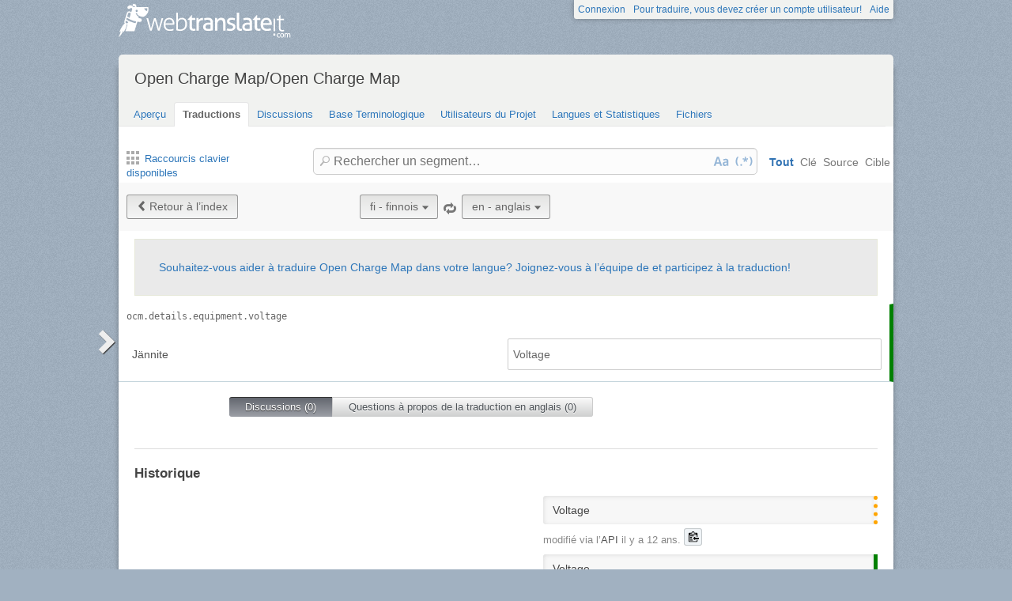

--- FILE ---
content_type: text/html; charset=utf-8
request_url: https://webtranslateit.com/fr/projects/6978-open-charge-map/locales/fi..en/strings/4511952
body_size: 5806
content:
<!DOCTYPE html>
<html lang="fr" xmlns="http://www.w3.org/1999/xhtml">
<head>
<title>
Details de ocm.details.equipment.voltage, finnois vers anglais · Open Charge Map/Open Charge Map · WebTranslateIt
</title>
<meta charset="utf-8">
<meta name="twitter:card" value="summary">
<meta name="twitter:site" value="@webtranslateit">
<meta name="twitter:url" value="https://webtranslateit.com/fr/projects/6978-open-charge-map/locales/fi..en/strings/4511952">
<meta name="twitter:title" value="Open Charge Map/Open Charge Map on WebTranslateIt.com">
<meta name="twitter:description" value="Open Charge Map is a non-commercial, non-profit, electric vehicle charging location data service hosted and supported by a community of businesses, charities, developers and interested parties around the world.

*Notes for Translators: *

You do not need to translate every item and you should foc...">
<meta name="twitter:image" value="https://logo.clearbit.com/openchargemap.org?size=100x100">
<meta content="https://webtranslateit.com/fr/projects/6978-open-charge-map/locales/fi..en/strings/4511952" property="og:url">
<meta content="website" property="og:type">
<meta content="Open Charge Map/Open Charge Map on WebTranslateIt.com" property="og:title">
<meta name="og:description" value="Open Charge Map is a non-commercial, non-profit, electric vehicle charging location data service hosted and supported by a community of businesses, charities, developers and interested parties around the world.

*Notes for Translators: *

You do not need to translate every item and you should foc...">
<meta name="og:image" value="https://logo.clearbit.com/openchargemap.org?size=100x100">

<link href="/apple-touch-icon.png" rel="apple-touch-icon" sizes="180x180">
<link href="/favicon-32x32.png?asjaksj" rel="icon" sizes="32x32" type="image/png">
<link href="/favicon-16x16.png?sakjskaj" rel="icon" sizes="16x16" type="image/png">
<link href="/site.webmanifest" rel="manifest">
<link color="#2d5189" href="/safari-pinned-tab.svg" rel="mask-icon">
<meta content="#2b5797" name="msapplication-TileColor">
<meta content="#ffffff" name="theme-color">
<meta content="width=device-width, initial-scale=1.0" name="viewport">
<script async src="https://www.googletagmanager.com/gtag/js?id=G-LTS4K8QV1T"></script>
<link href="https://webtranslateit.com/blog.atom" rel="alternate" title="WebTranslateIt Blog" type="application/atom+xml">
<link href="https://webtranslateit.com/changelog.atom" rel="alternate" title="WebTranslateIt Changelog" type="application/atom+xml">
<link href="https://fonts.googleapis.com/css?family=Noto+Sans&amp;display=swap" rel="stylesheet">
<meta property="og:url" content="https://webtranslateit.com/fr/projects/6978-open-charge-map/locales/fi..en/strings/4511952" /><link href="https://webtranslateit.com/fr/projects/6978-open-charge-map/locales/fi..en/strings/4511952" rel="canonical" />
<link rel="stylesheet" href="/assets/application-27677eae89d8c014e91bb5736d2e73cb2a022d9c5d03b2975110ee4a90466451.css" />
<script src="/assets/application-516594276ac2227f30cd68db512fb7f5406b8033f17e2a75b8d70eae4c2290f6.js"></script>
<meta name="csrf-param" content="authenticity_token" />
<meta name="csrf-token" content="7ZbeGPiySB_qXQwkeBLhprgKo0n2razPSTCZmXJi_3m3AnPacY7eHGr9wj3tzZYbLbd3TGb2_k2q4oY9cK2JbQ" />
</head>
<body class="">
<noscript>
<div class="unsupported">
<a href="https://www.google.com/adsense/support/bin/answer.py?hl=en&amp;answer=12654">Javascript</a> est nécessaire pour utiliser ce site.
</div>
</noscript>
<div id="flash">
</div>

<div class="clear"></div>
<div id="action_header">
<a id="logo" href="https://webtranslateit.com/fr"><span>WebTranslateIt</span>
</a><ul>
<li class="help_link"><a href="https://webtranslateit.com/fr/help">Aide</a></li>
<li><a href="https://webtranslateit.com/fr/sign_up">Pour traduire, vous devez créer un compte utilisateur!</a></li>
<li><a href="https://webtranslateit.com/fr/sign_in">Connexion</a></li>
</ul>
</div>
<div class="clear"></div>

<div class="container home">
<div id="content">

<div id="page_heading">
<h1>Open Charge Map/Open Charge Map</h1>
<div class="clear"></div>
<ul>
<li class="">
<a href="/fr/projects/6978-open-charge-map">Aperçu</a>
</li>
<li class="active">
<a href="/fr/projects/6978-open-charge-map/locales/.../strings">Traductions</a>
</li>
<li class="">
<a href="/fr/projects/6978-open-charge-map/discussions">Discussions</a>
</li>
<li class="">
<a href="/fr/projects/6978-open-charge-map/locales/.../terms">Base Terminologique</a>
</li>
<li class="">
<a href="/fr/projects/6978-open-charge-map/people">Utilisateurs du Projet</a>
</li>
<li class="">
<a href="/fr/projects/6978-open-charge-map/project_locales">Langues et Statistiques</a>
</li>
<li class="">
<a href="/fr/projects/6978-open-charge-map/files">Fichiers</a>
</li>
</ul>
<div class="clear"></div>

</div>
<div class="help">
<div class="left">
<a class="link_keyboard_shortcuts" href="#"><span class="ss-icon"></span> Raccourcis clavier disponibles</a>
</div>
<div class="right">
<form id="search" action="/fr/projects/6978-open-charge-map/locales/fi..en/strings" accept-charset="UTF-8" method="get"><input id="regex" name="regex" type="hidden" value="false">
<input id="ignore_case" name="ignore_case" type="hidden" value="true">
<input id="search_object" name="object" type="hidden" value="">
<span class="ss-icon search-icon">🔎</span>
<input class="" id="search" name="s" placeholder="Rechercher un segment…" type="text" value="">
<div class="input-icons">
<a title="La sensibilité à la casse est désactivée. Cliquez pour lancer votre recherche en respectant la casse." href="#"><span class="input-icon icon-case-sensitive"></span>
</a><a title="La recherche Regex est désactivée. Cliquez pour lancer votre recherche avec une correspondance d’expression régulière." href="#"><span class="input-icon icon-regex"></span>
</a></div>
<div class="search_facets">
<a class="active default_facet" title="Recherche par noms de clé, texte source et texte cible" href="#">Tout</a>
<a class="key_facet" title="Rechercher par noms de clé" href="#">Clé</a>
<a class="source_facet" title="Rechercher dans le texte Finnish" href="#">Source</a>
<a class="target_facet" title="Rechercher dans le texte English" href="#">Cible</a>
</div>
</form></div>
</div>
<div class="clear"></div>
<div class="uibutton-toolbar">
<div class="uibutton-group">
<a class="uibutton icon prev" id="back_to" href="/fr/projects/6978-open-charge-map/locales/fi..en/strings?current_id=4511952">Retour à l’index</a>
</div>
<div class="uibutton-selector centered" id="language_switch">
<ul>
<li>
<a class="uibutton icon dropdown multidropdown" title="finnois" href="#">fi - finnois</a>
</li>
<li>
<ul id="source_locales" style="display: none;">
<li data-id="ar" data-type="source_locales"><a href="/projects/6978-open-charge-map/locales/no..en/strings">ar - Arabic</a></li>
<li data-id="bg" data-type="source_locales"><a href="/projects/6978-open-charge-map/locales/no..en/strings">bg - Bulgarian</a></li>
<li data-id="cs" data-type="source_locales"><a href="/projects/6978-open-charge-map/locales/no..en/strings">cs - Czech</a></li>
<li data-id="de" data-type="source_locales"><a href="/projects/6978-open-charge-map/locales/no..en/strings">de - German</a></li>
<li data-id="el" data-type="source_locales"><a href="/projects/6978-open-charge-map/locales/no..en/strings">el - Greek</a></li>
<li data-id="en" data-type="source_locales"><a href="/projects/6978-open-charge-map/locales/no..en/strings">en - English</a></li>
<li data-id="es" data-type="source_locales"><a href="/projects/6978-open-charge-map/locales/no..en/strings">es - Spanish</a></li>
<li data-id="et" data-type="source_locales"><a href="/projects/6978-open-charge-map/locales/no..en/strings">et - Estonian</a></li>
<li data-id="fi" data-type="source_locales"><a href="/projects/6978-open-charge-map/locales/no..en/strings">fi - Finnish</a></li>
<li data-id="fr" data-type="source_locales"><a href="/projects/6978-open-charge-map/locales/no..en/strings">fr - French</a></li>
<li data-id="fy" data-type="source_locales"><a href="/projects/6978-open-charge-map/locales/no..en/strings">fy - Western Frisian</a></li>
<li data-id="hu" data-type="source_locales"><a href="/projects/6978-open-charge-map/locales/no..en/strings">hu - Hungarian</a></li>
<li data-id="it" data-type="source_locales"><a href="/projects/6978-open-charge-map/locales/no..en/strings">it - Italian</a></li>
<li data-id="ja" data-type="source_locales"><a href="/projects/6978-open-charge-map/locales/no..en/strings">ja - Japanese</a></li>
<li data-id="lt" data-type="source_locales"><a href="/projects/6978-open-charge-map/locales/no..en/strings">lt - Lithuanian</a></li>
<li data-id="nl" data-type="source_locales"><a href="/projects/6978-open-charge-map/locales/no..en/strings">nl - Dutch</a></li>
<li data-id="no" data-type="source_locales"><a href="/projects/6978-open-charge-map/locales/no..en/strings">no - Norwegian Bokmål</a></li>
<li data-id="pt" data-type="source_locales"><a href="/projects/6978-open-charge-map/locales/no..en/strings">pt - Portuguese</a></li>
<li data-id="ru" data-type="source_locales"><a href="/projects/6978-open-charge-map/locales/no..en/strings">ru - Russian</a></li>
<li data-id="sk" data-type="source_locales"><a href="/projects/6978-open-charge-map/locales/no..en/strings">sk - Slovak</a></li>
<li data-id="sv" data-type="source_locales"><a href="/projects/6978-open-charge-map/locales/no..en/strings">sv - Swedish</a></li>
<li data-id="tr" data-type="source_locales"><a href="/projects/6978-open-charge-map/locales/no..en/strings">tr - Turkish</a></li>
<li data-id="zh" data-type="source_locales"><a href="/projects/6978-open-charge-map/locales/no..en/strings">zh - Chinese</a></li>
</ul>
</li>
</ul>
</div>

<span class="ss-icon switch"><a title="Inverser la langue source avec la langue cible" href="/fr/projects/6978-open-charge-map/locales/en..fi/strings/4511952">🔁</a></span>
<div class="uibutton-selector spaced">
<ul>
<li>
<a class="uibutton icon dropdown multidropdown" title="anglais" id="bacon" href="#">en - anglais</a>
</li>
<li>
<ul id="target_locales" style="display: none;">
<li data-id="fi" data-type="target_locales"><a href="/projects/6978-open-charge-map/locales/no..en/strings">fi - Finnish</a></li>
<li data-id="el" data-type="target_locales"><a href="/projects/6978-open-charge-map/locales/no..en/strings">el - Greek</a></li>
<li data-id="ru" data-type="target_locales"><a href="/projects/6978-open-charge-map/locales/no..en/strings">ru - Russian</a></li>
<li data-id="ar" data-type="target_locales"><a href="/projects/6978-open-charge-map/locales/no..en/strings">ar - Arabic</a></li>
<li data-id="lt" data-type="target_locales"><a href="/projects/6978-open-charge-map/locales/no..en/strings">lt - Lithuanian</a></li>
<li data-id="zh" data-type="target_locales"><a href="/projects/6978-open-charge-map/locales/no..en/strings">zh - Chinese</a></li>
<li data-id="fy" data-type="target_locales"><a href="/projects/6978-open-charge-map/locales/no..en/strings">fy - Western Frisian</a></li>
<li data-id="et" data-type="target_locales"><a href="/projects/6978-open-charge-map/locales/no..en/strings">et - Estonian</a></li>
<li data-id="es" data-type="target_locales"><a href="/projects/6978-open-charge-map/locales/no..en/strings">es - Spanish</a></li>
<li data-id="tr" data-type="target_locales"><a href="/projects/6978-open-charge-map/locales/no..en/strings">tr - Turkish</a></li>
<li data-id="pt" data-type="target_locales"><a href="/projects/6978-open-charge-map/locales/no..en/strings">pt - Portuguese</a></li>
<li data-id="cs" data-type="target_locales"><a href="/projects/6978-open-charge-map/locales/no..en/strings">cs - Czech</a></li>
<li data-id="hu" data-type="target_locales"><a href="/projects/6978-open-charge-map/locales/no..en/strings">hu - Hungarian</a></li>
<li data-id="fr" data-type="target_locales"><a href="/projects/6978-open-charge-map/locales/no..en/strings">fr - French</a></li>
<li data-id="nl" data-type="target_locales"><a href="/projects/6978-open-charge-map/locales/no..en/strings">nl - Dutch</a></li>
<li data-id="ja" data-type="target_locales"><a href="/projects/6978-open-charge-map/locales/no..en/strings">ja - Japanese</a></li>
<li data-id="sk" data-type="target_locales"><a href="/projects/6978-open-charge-map/locales/no..en/strings">sk - Slovak</a></li>
<li data-id="bg" data-type="target_locales"><a href="/projects/6978-open-charge-map/locales/no..en/strings">bg - Bulgarian</a></li>
<li data-id="it" data-type="target_locales"><a href="/projects/6978-open-charge-map/locales/no..en/strings">it - Italian</a></li>
<li data-id="no" data-type="target_locales"><a href="/projects/6978-open-charge-map/locales/no..en/strings">no - Norwegian Bokmål</a></li>
<li data-id="en" data-type="target_locales"><a href="/projects/6978-open-charge-map/locales/no..en/strings">en - English</a></li>
<li data-id="de" data-type="target_locales"><a href="/projects/6978-open-charge-map/locales/no..en/strings">de - German</a></li>
<li data-id="sv" data-type="target_locales"><a href="/projects/6978-open-charge-map/locales/no..en/strings">sv - Swedish</a></li>
</ul>
</li>
</ul>
</div>

<div class="clear"></div>
</div>
<div class="important">
<a href="/fr/projects/6978-open-charge-map/invitation_request">Souhaitez-vous aider à traduire Open Charge Map dans votre langue? Joignez-vous à l’équipe de et participez à la traduction!</a>
</div>
<ul class="string_log" id="string_index">
<li class="string status_proofread" id="4511952">
<div class="tools">
<div class="string_key">
<a title="ocm.details.equipment.voltage" href="/fr/projects/6978-open-charge-map/locales/fi..en/strings/4511952">ocm.details.equipment.voltage</a>
</div>
<div class="clear"></div>
<div class="developer_comment">

</div>
<div class="labels">
</div>
<div class="clear"></div>
</div>

<div class="string_source" dir="ltr">
<span class="trans"><span class="raw">Jännite</span><p><dfn>Jännite</dfn></p></span>
</div>
<div class="string_target">
<div class="hover_me" dir="ltr" title="Éditer cette traduction">
<span class="trans"><dfn>Voltage</dfn></span>
</div>
</div>
<div class="clear"></div>
<script>
  isManager = false
</script>
<script>
  verify_url = "/fr/projects/6978-open-charge-map/locales/fi..en/strings/4511952/manager_options?status=to_verify";
</script>
</li>

</ul>
<div class="clear"></div>
<div class="choice">
<ul>
<li class="first" id="global">
<a class="active show_string_key_discussions" href="#">Discussions (0)</a>
</li>
<li class="last" id="local">
<a class=" show_string_translation_discussions" href="#">Questions à propos de la traduction en anglais (0)</a>
</li>
<div class="clear"></div>
</ul>
<div class="clear"></div>
</div>
<div class="clear"></div>
<div class="comment_feed" id="commentlist" style="">

<p></p>
</div>
<div class="clear"></div>
<div class="comment_feed" id="comment_for_locale" style="display: none">

<p></p>
</div>
<hr>
<h3>Historique</h3>
<ol id="history">
<li class="target">
<div class="string status_unproofread" dir="ltr" title="Cliquez pour basculer entre l’affichage texte/diff">
<span class="raw">Voltage</span>
<div class="text">
<dfn>Voltage</dfn>
</div>
<div class="diff" data-current-text="Voltage" data-no-previous data-previous-text="" style="display: none"></div>
</div>
<div class="author">
modifié via l’<strong>API</strong> <time datetime="2013-08-16T06:39:42Z">vendredi 16 août 2013 06:39:42 UTC</time>.
<div class="copy-to-clipboard with-icon" data-clipboard-text="Voltage" title="Copier dans le presse-papier">
<img alt="Copier dans le presse-papier" src="/assets/clippy.svg">
</div>

</div>
</li>
<li class="target">
<div class="string status_proofread" dir="ltr" title="Cliquez pour basculer entre l’affichage texte/diff">
<span class="raw">Voltage</span>
<div class="text">
<dfn>Voltage</dfn>
</div>
<div class="diff" data-current-text="Voltage" data-has-no-diff data-previous-text="Voltage" style="display: none"></div>
</div>
<div class="author">
modifié par <strong>Christopher</strong> <time datetime="2013-08-17T00:08:09Z">samedi 17 août 2013 00:08:09 UTC</time>.
<div class="copy-to-clipboard with-icon" data-clipboard-text="Voltage" title="Copier dans le presse-papier">
<img alt="Copier dans le presse-papier" src="/assets/clippy.svg">
</div>

</div>
</li>
<li class="source">
<div class="string status_unverified" dir="ltr" title="Cliquez pour basculer entre l’affichage texte/diff">
<span class="raw">Jännite</span>
<div class="text">
<span class="raw">Jännite</span><p><dfn>Jännite</dfn></p>
</div>
<div class="diff" data-current-text="Jännite" data-no-previous data-previous-text="" style="display: none"></div>
</div>
<div class="author">
modifié par <strong>Christopher</strong> <time datetime="2014-07-28T01:54:50Z">lundi 28 juillet 2014 01:54:50 UTC</time> via <a href="/fr/projects/6978-open-charge-map/activities/400197">une opération en batch</a>.
<div class="copy-to-clipboard with-icon" data-clipboard-text="Jännite" title="Copier dans le presse-papier">
<img alt="Copier dans le presse-papier" src="/assets/clippy.svg">
</div>

</div>
</li>
<li class="source">
<div class="string status_unproofread" dir="ltr" title="Cliquez pour basculer entre l’affichage texte/diff">
<span class="raw">Jännite</span>
<div class="text">
<span class="raw">Jännite</span><p><dfn>Jännite</dfn></p>
</div>
<div class="diff" data-current-text="Jännite" data-has-no-diff data-previous-text="Jännite" style="display: none"></div>
</div>
<div class="author">
modifié par <strong>Pyry</strong> <time datetime="2014-07-28T08:15:53Z">lundi 28 juillet 2014 08:15:53 UTC</time>.
<div class="copy-to-clipboard with-icon" data-clipboard-text="Jännite" title="Copier dans le presse-papier">
<img alt="Copier dans le presse-papier" src="/assets/clippy.svg">
</div>

</div>
</li>
<li class="source">
<div class="string status_proofread" dir="ltr" title="Cliquez pour basculer entre l’affichage texte/diff">
<span class="raw">Jännite</span>
<div class="text">
<span class="raw">Jännite</span><p><dfn>Jännite</dfn></p>
</div>
<div class="diff" data-current-text="Jännite" data-has-no-diff data-previous-text="Jännite" style="display: none"></div>
</div>
<div class="author">
modifié par <strong>Pyry</strong> <time datetime="2014-07-28T10:36:00Z">lundi 28 juillet 2014 10:36:00 UTC</time>.
<div class="copy-to-clipboard with-icon" data-clipboard-text="Jännite" title="Copier dans le presse-papier">
<img alt="Copier dans le presse-papier" src="/assets/clippy.svg">
</div>

</div>
</li>

</ol>
<div class="clear"></div>


<div id="footer">
<div class="content">
<ul class="links">
<li class="topic">Découvrez</li>
<li><a href="https://webtranslateit.com/fr/tour/management_tools">Fonctionnalités</a></li>
<li><a href="https://webtranslateit.com/fr/plans">Forfaits</a></li>
<li><a href="https://webtranslateit.com/fr/tour/development_tools">Outils</a></li>
<li><a href="/docs/api">API</a></li>
<li><a href="https://webtranslateit.com/fr/projects/public">Projets publics</a></li>
</ul>
<ul class="links">
<li class="topic">À propos</li>
<li><a href="https://webtranslateit.com/fr/about">À propos</a></li>
<li><a href="https://webtranslateit.com/fr/team">Équipe</a></li>
<li><a href="https://webtranslateit.com/fr/press">Presse</a></li>
</ul>
<ul class="links">
<li class="topic">Aide</li>
<li><a href="/docs/faq">FAQ</a></li>
<li><a href="https://webtranslateit.com/docs">Documentation</a></li>
<li><a href="https://webtranslateit.appsignal-status.com">Disponibilité du site</a></li>
<li><a href="https://webtranslateit.com/fr/support">Assistance</a></li>
</ul>
<ul class="links">
<li class="topic">Langues</li>
<li><a hreflang="en" rel="alternate" href="/projects/6978-open-charge-map/locales/fi..en/strings/4511952">English</a></li>
<li><a hreflang="fr" rel="alternate" href="/fr/projects/6978-open-charge-map/locales/fi..en/strings/4511952">Français</a></li>
</ul>
<ul class="links">
<li class="topic">Nous suivre</li>
<li><a href="/blog">Blog</a></li>
<li><a href="https://webtranslateit.com/changelog">Changelog</a></li>
<li><a target="blank" href="https://twitter.com/webtranslateit">Twitter</a></li>
<li><a target="blank" href="https://www.facebook.com/webtranslateit">Facebook</a></li>
<li><a href="https://webtranslateit.com/fr/newsletter">Newsletter</a></li>
</ul>
<div class="clear"></div>
</div>
</div>
<div id="legal">
<div class="content">
© 2009-2025 WebTranslateIt Software S.L. Tous droits réservés.
<a href="https://webtranslateit.com/fr/tos">Termes d’utilisation</a>
·
<a href="https://webtranslateit.com/fr/privacy">Politique de confidentialité</a>
·
<a href="https://webtranslateit.com/fr/security">Politique de sécurité</a>
<div class="clear"></div>
</div>
</div>


</div>
</div>
<script>
  jQuery.timeago.settings.strings = {"prefixAgo":"il y a ","prefixFromNow":"d’ici ","suffixAgo":null,"suffixFromNow":"à partir de maintenant","inPast":"très bientôt","seconds":"moins d’une minute","minute":"une minute","minutes":"%d minutes","hour":"une heure","hours":"%d heures","day":"un jour","days":"%d jours","month":"un mois","months":"%d mois","year":"un an","years":"%d ans","wordSeparator":""};
  window.I18n = {"locale":{"save_failure":"Impossible d'ajouter la langue."},"batch_operations":{"abort_failure":"Échec de l’annulation de l’opération en batch."},"teams":{"assign_project_failure":"Impossible d'assigner le projet à cette équipe.","assign_project_success":"Équipe assignée au projet."},"projects":{"archive_failure":"Impossible d’archiver le projet"},"common":{"loading":"Chargement…","done":"Terminé","copied":"Copié !","are_you_sure_you_want_to_add_locales":"Êtes-vous sûr de vouloir ajouter ces langues?","add_user":"Inviter l'utilisateur","saved":"Enregistré.","invite":"Inviter ","char_count_explain":"Longueur du segment: original/traduit","max_length":"long. maxi: "},"discussion":{"created":"Discussion créée.","failure":"Erreur lors de la création de la discussion.","confirm":"Êtes-vous certain de que vouloir sélectionner tout le monde ? Ceci enverra une notification par e-mail à ","confirm_end":" personnes."},"comments":{"created":"Commentaire enregistré.","failure":"Impossible d'enregistrer le commentaire."},"subscription":{"saved":"Préférence de notification enregistrée.","failure":"Erreur lors de la sauvegarde de votre préférence de notification."},"tm_setting":{"saved":"Préférence des résultats de MT enregistrée.","failure":"Erreur lors de l’enregistrement de la préférence de résultat de MT."},"autosave":{"saved":"Préférence AutoSave enregistrée.","failure":"Impossible d'enregistrer la préférence AutoSave."},"terms":{"delete_failure":"Nous avons rencontré un problème lors de la suppression de votre terme.","save_failure":"Nous avons rencontré un problème lors de l’enregistrement de votre terme.","vote_failure":"Nous avons rencontré un problème lors de la sauvegarde du vote."},"translation":{"failed_to_save":"Impossible d'enregistrer le statut.","locale_not_found":"La langue dans laquelle vous traduisez a été déplacée, renommée ou supprimée du projet. Pour résoudre cette erreur, cliquez sur l’onglet « Aperçu » puis revenez sur l’interface de traduction. Contactez votre manager si le problème persiste.","source_copied_to_target":"Source copiée vers la cible.","saving":"Enregistrement…","unknown_error":"Une erreur inconnue est survenue. L’assistance technique a été contactée.","error":"Erreur lors du chargement des options.","loading_options":"Chargement des options…","error_loading_options":"Erreur lors du chargement du segment.","loading_segment":"Chargement du segment…","discard":"La traduction que vous avez saisie n’est pas enregistrée et sera perdue. Êtes-vous sûr de bien vouloir continuer?","unproofreading":"Marquer comme non relu…","proofreading":"Marquer comme relu…","proofread":"Relu.","unproofread":"Non relu.","verified":"Vérifié.","unverified":"Non vérifié.","dev_comment_saved":"Instruction enregistrée.","to_verify_string_confirm":"Êtes-vous sûr de bien vouloir marquer cette traduction comme « à vérifier » ?","cant_edit":"Erreur lors de l’enregistrement du segment : ","error_saving_label":"Erreur lors de l’enregistrement du label.","label_saved":"Label enregistré.","label_removed":"Label supprimé.","label_remove_failure":"Échec lors de la suppression du label.","dictionary_failure":"Erreur lors de la recherche du mot.","cant_add":"Erreur lors de l’ajout du segment : ","key_ends_with_space":"Le nom de la clé entrée se termine par un espace. Êtes-vous certain de bien vouloir ajouter cette clé?","key_starts_with_space":"Le nom de clé saisi commence par un espace. Êtes-vous sûr de vouloir ajouter un segment avec cette clé&nbsp;?","exit":"Certaines traductions n'ont pas été enregistrées."},"user":{"mail_blank_error":"L'adresse e-mail ne peut pas être vide.","mail_invalid_error":"Cela ne ressemble pas à une adresse e-mail valide.","mail_valid":"Correct"}}
  
  window.dataLayer = window.dataLayer || []
  function gtag(){dataLayer.push(arguments)}
  gtag('js', new Date())
  gtag('config', 'G-LTS4K8QV1T')
</script>
</body>
</html>
